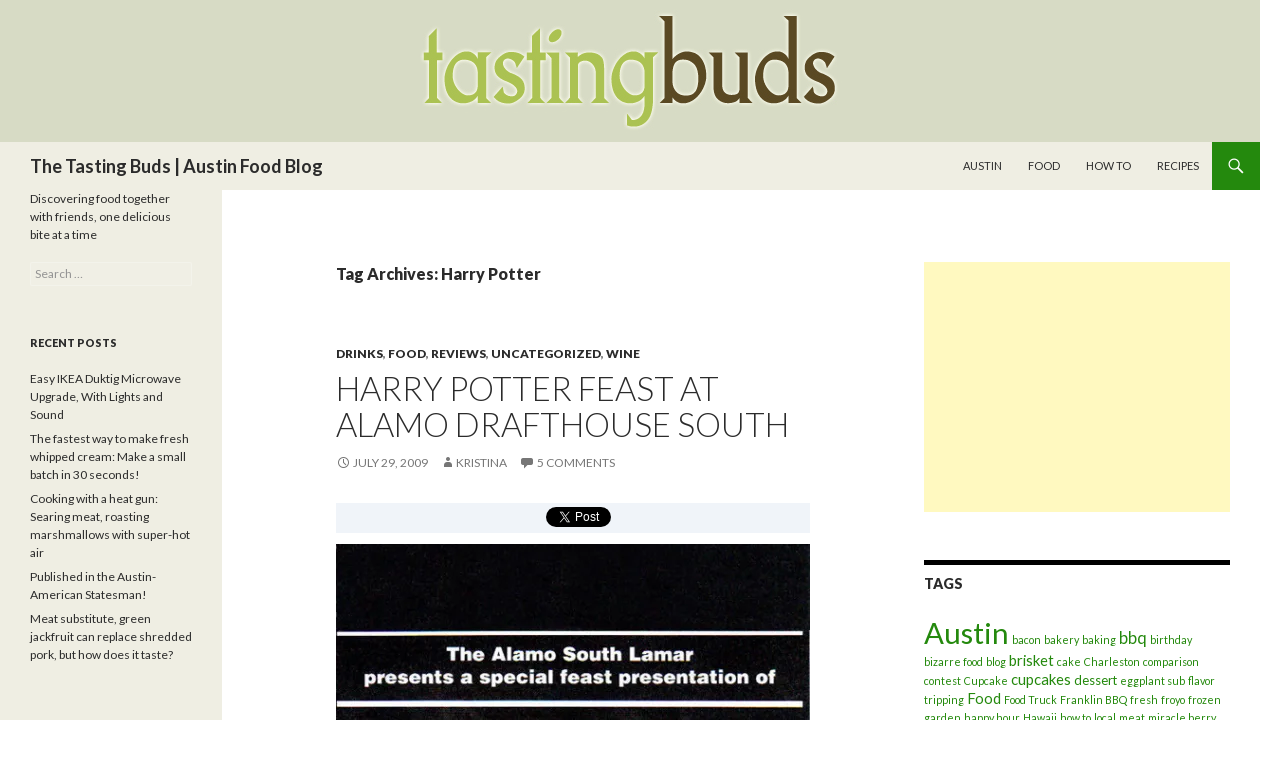

--- FILE ---
content_type: text/html; charset=UTF-8
request_url: https://thetastingbuds.com/tag/harry-potter/
body_size: 15359
content:
<!DOCTYPE html>
<!--[if IE 7]>
<html class="ie ie7"  xmlns="http://www.w3.org/1999/xhtml" prefix="" lang="en-US">
<![endif]-->
<!--[if IE 8]>
<html class="ie ie8"  xmlns="http://www.w3.org/1999/xhtml" prefix="" lang="en-US">
<![endif]-->
<!--[if !(IE 7) & !(IE 8)]><!-->
<html  xmlns="http://www.w3.org/1999/xhtml" prefix="" lang="en-US">
<!--<![endif]-->
<head>
	<meta charset="UTF-8">
	<meta name="viewport" content="width=device-width">
	<title>Harry Potter Archives - The Tasting Buds | Austin Food Blog</title>
	<link rel="profile" href="https://gmpg.org/xfn/11">
	<link rel="pingback" href="https://thetastingbuds.com/xmlrpc.php">
	<!--[if lt IE 9]>
	<script src="https://thetastingbuds.com/wp-content/themes/twentyfourteen/js/html5.js"></script>
	<![endif]-->
	
<!-- BEGIN Metadata added by the Add-Meta-Tags WordPress plugin -->
<meta name="description" content="Content tagged with Harry Potter." />
<meta name="keywords" content="harry potter" />
<!-- END Metadata added by the Add-Meta-Tags WordPress plugin -->

<meta name='robots' content='index, follow, max-image-preview:large, max-snippet:-1, max-video-preview:-1' />
	<style>img:is([sizes="auto" i], [sizes^="auto," i]) { contain-intrinsic-size: 3000px 1500px }</style>
	
	<!-- This site is optimized with the Yoast SEO plugin v24.9 - https://yoast.com/wordpress/plugins/seo/ -->
	<link rel="canonical" href="https://thetastingbuds.com/tag/harry-potter/" />
	<meta property="og:locale" content="en_US" />
	<meta property="og:type" content="article" />
	<meta property="og:title" content="Harry Potter Archives - The Tasting Buds | Austin Food Blog" />
	<meta property="og:url" content="https://thetastingbuds.com/tag/harry-potter/" />
	<meta property="og:site_name" content="The Tasting Buds | Austin Food Blog" />
	<meta name="twitter:card" content="summary_large_image" />
	<script type="application/ld+json" class="yoast-schema-graph">{"@context":"https://schema.org","@graph":[{"@type":"CollectionPage","@id":"https://thetastingbuds.com/tag/harry-potter/","url":"https://thetastingbuds.com/tag/harry-potter/","name":"Harry Potter Archives - The Tasting Buds | Austin Food Blog","isPartOf":{"@id":"https://thetastingbuds.com/#website"},"breadcrumb":{"@id":"https://thetastingbuds.com/tag/harry-potter/#breadcrumb"},"inLanguage":"en-US"},{"@type":"BreadcrumbList","@id":"https://thetastingbuds.com/tag/harry-potter/#breadcrumb","itemListElement":[{"@type":"ListItem","position":1,"name":"Home","item":"https://thetastingbuds.com/"},{"@type":"ListItem","position":2,"name":"Harry Potter"}]},{"@type":"WebSite","@id":"https://thetastingbuds.com/#website","url":"https://thetastingbuds.com/","name":"The Tasting Buds | Austin Food Blog","description":"Discovering food together with friends, one delicious bite at a time","potentialAction":[{"@type":"SearchAction","target":{"@type":"EntryPoint","urlTemplate":"https://thetastingbuds.com/?s={search_term_string}"},"query-input":{"@type":"PropertyValueSpecification","valueRequired":true,"valueName":"search_term_string"}}],"inLanguage":"en-US"}]}</script>
	<!-- / Yoast SEO plugin. -->


<link rel='dns-prefetch' href='//platform.twitter.com' />
<link rel='dns-prefetch' href='//apis.google.com' />
<link rel='dns-prefetch' href='//platform-api.sharethis.com' />
<link rel='dns-prefetch' href='//stats.wp.com' />
<link rel='dns-prefetch' href='//fonts.googleapis.com' />
<link href='https://fonts.gstatic.com' crossorigin rel='preconnect' />
<link rel='preconnect' href='//i0.wp.com' />
<link rel="alternate" type="application/rss+xml" title="The Tasting Buds | Austin Food Blog &raquo; Feed" href="https://thetastingbuds.com/feed/" />
<link rel="alternate" type="application/rss+xml" title="The Tasting Buds | Austin Food Blog &raquo; Comments Feed" href="https://thetastingbuds.com/comments/feed/" />
<link rel="alternate" type="application/rss+xml" title="The Tasting Buds | Austin Food Blog &raquo; Harry Potter Tag Feed" href="https://thetastingbuds.com/tag/harry-potter/feed/" />
<script type="text/javascript">
/* <![CDATA[ */
window._wpemojiSettings = {"baseUrl":"https:\/\/s.w.org\/images\/core\/emoji\/16.0.1\/72x72\/","ext":".png","svgUrl":"https:\/\/s.w.org\/images\/core\/emoji\/16.0.1\/svg\/","svgExt":".svg","source":{"concatemoji":"https:\/\/thetastingbuds.com\/wp-includes\/js\/wp-emoji-release.min.js?ver=6.8.3"}};
/*! This file is auto-generated */
!function(s,n){var o,i,e;function c(e){try{var t={supportTests:e,timestamp:(new Date).valueOf()};sessionStorage.setItem(o,JSON.stringify(t))}catch(e){}}function p(e,t,n){e.clearRect(0,0,e.canvas.width,e.canvas.height),e.fillText(t,0,0);var t=new Uint32Array(e.getImageData(0,0,e.canvas.width,e.canvas.height).data),a=(e.clearRect(0,0,e.canvas.width,e.canvas.height),e.fillText(n,0,0),new Uint32Array(e.getImageData(0,0,e.canvas.width,e.canvas.height).data));return t.every(function(e,t){return e===a[t]})}function u(e,t){e.clearRect(0,0,e.canvas.width,e.canvas.height),e.fillText(t,0,0);for(var n=e.getImageData(16,16,1,1),a=0;a<n.data.length;a++)if(0!==n.data[a])return!1;return!0}function f(e,t,n,a){switch(t){case"flag":return n(e,"\ud83c\udff3\ufe0f\u200d\u26a7\ufe0f","\ud83c\udff3\ufe0f\u200b\u26a7\ufe0f")?!1:!n(e,"\ud83c\udde8\ud83c\uddf6","\ud83c\udde8\u200b\ud83c\uddf6")&&!n(e,"\ud83c\udff4\udb40\udc67\udb40\udc62\udb40\udc65\udb40\udc6e\udb40\udc67\udb40\udc7f","\ud83c\udff4\u200b\udb40\udc67\u200b\udb40\udc62\u200b\udb40\udc65\u200b\udb40\udc6e\u200b\udb40\udc67\u200b\udb40\udc7f");case"emoji":return!a(e,"\ud83e\udedf")}return!1}function g(e,t,n,a){var r="undefined"!=typeof WorkerGlobalScope&&self instanceof WorkerGlobalScope?new OffscreenCanvas(300,150):s.createElement("canvas"),o=r.getContext("2d",{willReadFrequently:!0}),i=(o.textBaseline="top",o.font="600 32px Arial",{});return e.forEach(function(e){i[e]=t(o,e,n,a)}),i}function t(e){var t=s.createElement("script");t.src=e,t.defer=!0,s.head.appendChild(t)}"undefined"!=typeof Promise&&(o="wpEmojiSettingsSupports",i=["flag","emoji"],n.supports={everything:!0,everythingExceptFlag:!0},e=new Promise(function(e){s.addEventListener("DOMContentLoaded",e,{once:!0})}),new Promise(function(t){var n=function(){try{var e=JSON.parse(sessionStorage.getItem(o));if("object"==typeof e&&"number"==typeof e.timestamp&&(new Date).valueOf()<e.timestamp+604800&&"object"==typeof e.supportTests)return e.supportTests}catch(e){}return null}();if(!n){if("undefined"!=typeof Worker&&"undefined"!=typeof OffscreenCanvas&&"undefined"!=typeof URL&&URL.createObjectURL&&"undefined"!=typeof Blob)try{var e="postMessage("+g.toString()+"("+[JSON.stringify(i),f.toString(),p.toString(),u.toString()].join(",")+"));",a=new Blob([e],{type:"text/javascript"}),r=new Worker(URL.createObjectURL(a),{name:"wpTestEmojiSupports"});return void(r.onmessage=function(e){c(n=e.data),r.terminate(),t(n)})}catch(e){}c(n=g(i,f,p,u))}t(n)}).then(function(e){for(var t in e)n.supports[t]=e[t],n.supports.everything=n.supports.everything&&n.supports[t],"flag"!==t&&(n.supports.everythingExceptFlag=n.supports.everythingExceptFlag&&n.supports[t]);n.supports.everythingExceptFlag=n.supports.everythingExceptFlag&&!n.supports.flag,n.DOMReady=!1,n.readyCallback=function(){n.DOMReady=!0}}).then(function(){return e}).then(function(){var e;n.supports.everything||(n.readyCallback(),(e=n.source||{}).concatemoji?t(e.concatemoji):e.wpemoji&&e.twemoji&&(t(e.twemoji),t(e.wpemoji)))}))}((window,document),window._wpemojiSettings);
/* ]]> */
</script>
<link rel='stylesheet' id='tfg_style-css' href='https://thetastingbuds.com/wp-content/plugins/twitter-facebook-google-plusone-share/tfg_style.css?ver=6.8.3' type='text/css' media='all' />
<link rel='stylesheet' id='twentyfourteen-jetpack-css' href='https://thetastingbuds.com/wp-content/plugins/jetpack/modules/theme-tools/compat/twentyfourteen.css?ver=14.5' type='text/css' media='all' />
<style id='wp-emoji-styles-inline-css' type='text/css'>

	img.wp-smiley, img.emoji {
		display: inline !important;
		border: none !important;
		box-shadow: none !important;
		height: 1em !important;
		width: 1em !important;
		margin: 0 0.07em !important;
		vertical-align: -0.1em !important;
		background: none !important;
		padding: 0 !important;
	}
</style>
<link rel='stylesheet' id='wp-block-library-css' href='https://thetastingbuds.com/wp-includes/css/dist/block-library/style.min.css?ver=6.8.3' type='text/css' media='all' />
<style id='classic-theme-styles-inline-css' type='text/css'>
/*! This file is auto-generated */
.wp-block-button__link{color:#fff;background-color:#32373c;border-radius:9999px;box-shadow:none;text-decoration:none;padding:calc(.667em + 2px) calc(1.333em + 2px);font-size:1.125em}.wp-block-file__button{background:#32373c;color:#fff;text-decoration:none}
</style>
<link rel='stylesheet' id='mediaelement-css' href='https://thetastingbuds.com/wp-includes/js/mediaelement/mediaelementplayer-legacy.min.css?ver=4.2.17' type='text/css' media='all' />
<link rel='stylesheet' id='wp-mediaelement-css' href='https://thetastingbuds.com/wp-includes/js/mediaelement/wp-mediaelement.min.css?ver=6.8.3' type='text/css' media='all' />
<style id='jetpack-sharing-buttons-style-inline-css' type='text/css'>
.jetpack-sharing-buttons__services-list{display:flex;flex-direction:row;flex-wrap:wrap;gap:0;list-style-type:none;margin:5px;padding:0}.jetpack-sharing-buttons__services-list.has-small-icon-size{font-size:12px}.jetpack-sharing-buttons__services-list.has-normal-icon-size{font-size:16px}.jetpack-sharing-buttons__services-list.has-large-icon-size{font-size:24px}.jetpack-sharing-buttons__services-list.has-huge-icon-size{font-size:36px}@media print{.jetpack-sharing-buttons__services-list{display:none!important}}.editor-styles-wrapper .wp-block-jetpack-sharing-buttons{gap:0;padding-inline-start:0}ul.jetpack-sharing-buttons__services-list.has-background{padding:1.25em 2.375em}
</style>
<style id='global-styles-inline-css' type='text/css'>
:root{--wp--preset--aspect-ratio--square: 1;--wp--preset--aspect-ratio--4-3: 4/3;--wp--preset--aspect-ratio--3-4: 3/4;--wp--preset--aspect-ratio--3-2: 3/2;--wp--preset--aspect-ratio--2-3: 2/3;--wp--preset--aspect-ratio--16-9: 16/9;--wp--preset--aspect-ratio--9-16: 9/16;--wp--preset--color--black: #efeee3;--wp--preset--color--cyan-bluish-gray: #abb8c3;--wp--preset--color--white: #fff;--wp--preset--color--pale-pink: #f78da7;--wp--preset--color--vivid-red: #cf2e2e;--wp--preset--color--luminous-vivid-orange: #ff6900;--wp--preset--color--luminous-vivid-amber: #fcb900;--wp--preset--color--light-green-cyan: #7bdcb5;--wp--preset--color--vivid-green-cyan: #00d084;--wp--preset--color--pale-cyan-blue: #8ed1fc;--wp--preset--color--vivid-cyan-blue: #0693e3;--wp--preset--color--vivid-purple: #9b51e0;--wp--preset--color--green: #24890d;--wp--preset--color--dark-gray: #2b2b2b;--wp--preset--color--medium-gray: #767676;--wp--preset--color--light-gray: #f5f5f5;--wp--preset--gradient--vivid-cyan-blue-to-vivid-purple: linear-gradient(135deg,rgba(6,147,227,1) 0%,rgb(155,81,224) 100%);--wp--preset--gradient--light-green-cyan-to-vivid-green-cyan: linear-gradient(135deg,rgb(122,220,180) 0%,rgb(0,208,130) 100%);--wp--preset--gradient--luminous-vivid-amber-to-luminous-vivid-orange: linear-gradient(135deg,rgba(252,185,0,1) 0%,rgba(255,105,0,1) 100%);--wp--preset--gradient--luminous-vivid-orange-to-vivid-red: linear-gradient(135deg,rgba(255,105,0,1) 0%,rgb(207,46,46) 100%);--wp--preset--gradient--very-light-gray-to-cyan-bluish-gray: linear-gradient(135deg,rgb(238,238,238) 0%,rgb(169,184,195) 100%);--wp--preset--gradient--cool-to-warm-spectrum: linear-gradient(135deg,rgb(74,234,220) 0%,rgb(151,120,209) 20%,rgb(207,42,186) 40%,rgb(238,44,130) 60%,rgb(251,105,98) 80%,rgb(254,248,76) 100%);--wp--preset--gradient--blush-light-purple: linear-gradient(135deg,rgb(255,206,236) 0%,rgb(152,150,240) 100%);--wp--preset--gradient--blush-bordeaux: linear-gradient(135deg,rgb(254,205,165) 0%,rgb(254,45,45) 50%,rgb(107,0,62) 100%);--wp--preset--gradient--luminous-dusk: linear-gradient(135deg,rgb(255,203,112) 0%,rgb(199,81,192) 50%,rgb(65,88,208) 100%);--wp--preset--gradient--pale-ocean: linear-gradient(135deg,rgb(255,245,203) 0%,rgb(182,227,212) 50%,rgb(51,167,181) 100%);--wp--preset--gradient--electric-grass: linear-gradient(135deg,rgb(202,248,128) 0%,rgb(113,206,126) 100%);--wp--preset--gradient--midnight: linear-gradient(135deg,rgb(2,3,129) 0%,rgb(40,116,252) 100%);--wp--preset--font-size--small: 13px;--wp--preset--font-size--medium: 20px;--wp--preset--font-size--large: 36px;--wp--preset--font-size--x-large: 42px;--wp--preset--spacing--20: 0.44rem;--wp--preset--spacing--30: 0.67rem;--wp--preset--spacing--40: 1rem;--wp--preset--spacing--50: 1.5rem;--wp--preset--spacing--60: 2.25rem;--wp--preset--spacing--70: 3.38rem;--wp--preset--spacing--80: 5.06rem;--wp--preset--shadow--natural: 6px 6px 9px rgba(0, 0, 0, 0.2);--wp--preset--shadow--deep: 12px 12px 50px rgba(0, 0, 0, 0.4);--wp--preset--shadow--sharp: 6px 6px 0px rgba(0, 0, 0, 0.2);--wp--preset--shadow--outlined: 6px 6px 0px -3px rgba(255, 255, 255, 1), 6px 6px rgba(0, 0, 0, 1);--wp--preset--shadow--crisp: 6px 6px 0px rgba(0, 0, 0, 1);}:where(.is-layout-flex){gap: 0.5em;}:where(.is-layout-grid){gap: 0.5em;}body .is-layout-flex{display: flex;}.is-layout-flex{flex-wrap: wrap;align-items: center;}.is-layout-flex > :is(*, div){margin: 0;}body .is-layout-grid{display: grid;}.is-layout-grid > :is(*, div){margin: 0;}:where(.wp-block-columns.is-layout-flex){gap: 2em;}:where(.wp-block-columns.is-layout-grid){gap: 2em;}:where(.wp-block-post-template.is-layout-flex){gap: 1.25em;}:where(.wp-block-post-template.is-layout-grid){gap: 1.25em;}.has-black-color{color: var(--wp--preset--color--black) !important;}.has-cyan-bluish-gray-color{color: var(--wp--preset--color--cyan-bluish-gray) !important;}.has-white-color{color: var(--wp--preset--color--white) !important;}.has-pale-pink-color{color: var(--wp--preset--color--pale-pink) !important;}.has-vivid-red-color{color: var(--wp--preset--color--vivid-red) !important;}.has-luminous-vivid-orange-color{color: var(--wp--preset--color--luminous-vivid-orange) !important;}.has-luminous-vivid-amber-color{color: var(--wp--preset--color--luminous-vivid-amber) !important;}.has-light-green-cyan-color{color: var(--wp--preset--color--light-green-cyan) !important;}.has-vivid-green-cyan-color{color: var(--wp--preset--color--vivid-green-cyan) !important;}.has-pale-cyan-blue-color{color: var(--wp--preset--color--pale-cyan-blue) !important;}.has-vivid-cyan-blue-color{color: var(--wp--preset--color--vivid-cyan-blue) !important;}.has-vivid-purple-color{color: var(--wp--preset--color--vivid-purple) !important;}.has-black-background-color{background-color: var(--wp--preset--color--black) !important;}.has-cyan-bluish-gray-background-color{background-color: var(--wp--preset--color--cyan-bluish-gray) !important;}.has-white-background-color{background-color: var(--wp--preset--color--white) !important;}.has-pale-pink-background-color{background-color: var(--wp--preset--color--pale-pink) !important;}.has-vivid-red-background-color{background-color: var(--wp--preset--color--vivid-red) !important;}.has-luminous-vivid-orange-background-color{background-color: var(--wp--preset--color--luminous-vivid-orange) !important;}.has-luminous-vivid-amber-background-color{background-color: var(--wp--preset--color--luminous-vivid-amber) !important;}.has-light-green-cyan-background-color{background-color: var(--wp--preset--color--light-green-cyan) !important;}.has-vivid-green-cyan-background-color{background-color: var(--wp--preset--color--vivid-green-cyan) !important;}.has-pale-cyan-blue-background-color{background-color: var(--wp--preset--color--pale-cyan-blue) !important;}.has-vivid-cyan-blue-background-color{background-color: var(--wp--preset--color--vivid-cyan-blue) !important;}.has-vivid-purple-background-color{background-color: var(--wp--preset--color--vivid-purple) !important;}.has-black-border-color{border-color: var(--wp--preset--color--black) !important;}.has-cyan-bluish-gray-border-color{border-color: var(--wp--preset--color--cyan-bluish-gray) !important;}.has-white-border-color{border-color: var(--wp--preset--color--white) !important;}.has-pale-pink-border-color{border-color: var(--wp--preset--color--pale-pink) !important;}.has-vivid-red-border-color{border-color: var(--wp--preset--color--vivid-red) !important;}.has-luminous-vivid-orange-border-color{border-color: var(--wp--preset--color--luminous-vivid-orange) !important;}.has-luminous-vivid-amber-border-color{border-color: var(--wp--preset--color--luminous-vivid-amber) !important;}.has-light-green-cyan-border-color{border-color: var(--wp--preset--color--light-green-cyan) !important;}.has-vivid-green-cyan-border-color{border-color: var(--wp--preset--color--vivid-green-cyan) !important;}.has-pale-cyan-blue-border-color{border-color: var(--wp--preset--color--pale-cyan-blue) !important;}.has-vivid-cyan-blue-border-color{border-color: var(--wp--preset--color--vivid-cyan-blue) !important;}.has-vivid-purple-border-color{border-color: var(--wp--preset--color--vivid-purple) !important;}.has-vivid-cyan-blue-to-vivid-purple-gradient-background{background: var(--wp--preset--gradient--vivid-cyan-blue-to-vivid-purple) !important;}.has-light-green-cyan-to-vivid-green-cyan-gradient-background{background: var(--wp--preset--gradient--light-green-cyan-to-vivid-green-cyan) !important;}.has-luminous-vivid-amber-to-luminous-vivid-orange-gradient-background{background: var(--wp--preset--gradient--luminous-vivid-amber-to-luminous-vivid-orange) !important;}.has-luminous-vivid-orange-to-vivid-red-gradient-background{background: var(--wp--preset--gradient--luminous-vivid-orange-to-vivid-red) !important;}.has-very-light-gray-to-cyan-bluish-gray-gradient-background{background: var(--wp--preset--gradient--very-light-gray-to-cyan-bluish-gray) !important;}.has-cool-to-warm-spectrum-gradient-background{background: var(--wp--preset--gradient--cool-to-warm-spectrum) !important;}.has-blush-light-purple-gradient-background{background: var(--wp--preset--gradient--blush-light-purple) !important;}.has-blush-bordeaux-gradient-background{background: var(--wp--preset--gradient--blush-bordeaux) !important;}.has-luminous-dusk-gradient-background{background: var(--wp--preset--gradient--luminous-dusk) !important;}.has-pale-ocean-gradient-background{background: var(--wp--preset--gradient--pale-ocean) !important;}.has-electric-grass-gradient-background{background: var(--wp--preset--gradient--electric-grass) !important;}.has-midnight-gradient-background{background: var(--wp--preset--gradient--midnight) !important;}.has-small-font-size{font-size: var(--wp--preset--font-size--small) !important;}.has-medium-font-size{font-size: var(--wp--preset--font-size--medium) !important;}.has-large-font-size{font-size: var(--wp--preset--font-size--large) !important;}.has-x-large-font-size{font-size: var(--wp--preset--font-size--x-large) !important;}
:where(.wp-block-post-template.is-layout-flex){gap: 1.25em;}:where(.wp-block-post-template.is-layout-grid){gap: 1.25em;}
:where(.wp-block-columns.is-layout-flex){gap: 2em;}:where(.wp-block-columns.is-layout-grid){gap: 2em;}
:root :where(.wp-block-pullquote){font-size: 1.5em;line-height: 1.6;}
</style>
<link rel='stylesheet' id='twentyfourteen-lato-css' href='https://fonts.googleapis.com/css?family=Lato%3A300%2C400%2C700%2C900%2C300italic%2C400italic%2C700italic&#038;subset=latin%2Clatin-ext' type='text/css' media='all' />
<link rel='stylesheet' id='genericons-css' href='https://thetastingbuds.com/wp-content/plugins/jetpack/_inc/genericons/genericons/genericons.css?ver=3.1' type='text/css' media='all' />
<link rel='stylesheet' id='twentyfourteen-style-css' href='https://thetastingbuds.com/wp-content/themes/twentyfourteen/style.css?ver=6.8.3' type='text/css' media='all' />
<!--[if lt IE 9]>
<link rel='stylesheet' id='twentyfourteen-ie-css' href='https://thetastingbuds.com/wp-content/themes/twentyfourteen/css/ie.css?ver=20131205' type='text/css' media='all' />
<![endif]-->
<style id='akismet-widget-style-inline-css' type='text/css'>

			.a-stats {
				--akismet-color-mid-green: #357b49;
				--akismet-color-white: #fff;
				--akismet-color-light-grey: #f6f7f7;

				max-width: 350px;
				width: auto;
			}

			.a-stats * {
				all: unset;
				box-sizing: border-box;
			}

			.a-stats strong {
				font-weight: 600;
			}

			.a-stats a.a-stats__link,
			.a-stats a.a-stats__link:visited,
			.a-stats a.a-stats__link:active {
				background: var(--akismet-color-mid-green);
				border: none;
				box-shadow: none;
				border-radius: 8px;
				color: var(--akismet-color-white);
				cursor: pointer;
				display: block;
				font-family: -apple-system, BlinkMacSystemFont, 'Segoe UI', 'Roboto', 'Oxygen-Sans', 'Ubuntu', 'Cantarell', 'Helvetica Neue', sans-serif;
				font-weight: 500;
				padding: 12px;
				text-align: center;
				text-decoration: none;
				transition: all 0.2s ease;
			}

			/* Extra specificity to deal with TwentyTwentyOne focus style */
			.widget .a-stats a.a-stats__link:focus {
				background: var(--akismet-color-mid-green);
				color: var(--akismet-color-white);
				text-decoration: none;
			}

			.a-stats a.a-stats__link:hover {
				filter: brightness(110%);
				box-shadow: 0 4px 12px rgba(0, 0, 0, 0.06), 0 0 2px rgba(0, 0, 0, 0.16);
			}

			.a-stats .count {
				color: var(--akismet-color-white);
				display: block;
				font-size: 1.5em;
				line-height: 1.4;
				padding: 0 13px;
				white-space: nowrap;
			}
		
</style>
<script type="text/javascript" src="https://thetastingbuds.com/wp-includes/js/jquery/jquery.min.js?ver=3.7.1" id="jquery-core-js"></script>
<script type="text/javascript" src="https://thetastingbuds.com/wp-includes/js/jquery/jquery-migrate.min.js?ver=3.4.1" id="jquery-migrate-js"></script>
<script type="text/javascript" src="//platform-api.sharethis.com/js/sharethis.js#source=googleanalytics-wordpress#product=ga&amp;property=599c2ab86692a7001120ed60" id="googleanalytics-platform-sharethis-js"></script>
<link rel="https://api.w.org/" href="https://thetastingbuds.com/wp-json/" /><link rel="alternate" title="JSON" type="application/json" href="https://thetastingbuds.com/wp-json/wp/v2/tags/195" /><link rel="EditURI" type="application/rsd+xml" title="RSD" href="https://thetastingbuds.com/xmlrpc.php?rsd" />
<meta name="generator" content="WordPress 6.8.3" />
<style id="fourteen-colors" type="text/css">/* Custom Contrast Color */
		.site:before,
		#secondary,
		.site-header,
		.site-footer,
		.menu-toggle,
		.featured-content,
		.featured-content .entry-header,
		.slider-direction-nav a,
		.ie8 .featured-content,
		.ie8 .site:before,
		.has-black-background-color {
			background-color: #efeee3;
		}

		.has-black-color {
			color: #efeee3;
		}

		.grid .featured-content .entry-header,
		.ie8 .grid .featured-content .entry-header {
			border-color: #efeee3;
		}

		.slider-control-paging a:before {
			background-color: rgba(255,255,255,.33);
		}

		.hentry .mejs-mediaelement,
		.widget .mejs-mediaelement,
 		.hentry .mejs-container .mejs-controls,
 		.widget .mejs-container .mejs-controls {
			background: #efeee3;
		}

		/* Player controls need separation from the contrast background */
		.primary-sidebar .mejs-controls,
		.site-footer .mejs-controls {
			border: 1px solid;
		}
		
			.site-description,
			.secondary-navigation a,
			.widget,
			.widget a,
			.widget-title,
			.widget-title a,
			.widget_calendar caption,
			.site-header a,
			.site-title a,
			.site-title a:hover,
			.menu-toggle:before,
			.site-footer,
			.site-footer a,
			.featured-content a,
			.featured-content .entry-meta,
			.slider-direction-nav a:before,
			.hentry .mejs-container .mejs-controls .mejs-time span,
			.widget .mejs-container .mejs-controls .mejs-time span,
			.hentry .mejs-controls .mejs-button button,
			.widget .mejs-controls .mejs-button button {
				color: #2b2b2b;
			}

			@media screen and (min-width: 783px) {
				.primary-navigation ul ul a {
					color: #fff;
				}
			}

			@media screen and (min-width: 1008px) {
				.secondary-navigation ul ul a,
				.secondary-navigation li:hover > a,
				.secondary-navigation li.focus > a {
					color: #fff;
				}
			}

			.widget_calendar tbody a,
			.site-footer .widget_calendar tbody a,
			.slider-direction-nav a:hover:before {
				color: #fff;
			}

			.slider-control-paging a:before {
				background-color: rgba(0, 0, 0, .33);
			}

			.featured-content {
				background-image: url(https://thetastingbuds.com/wp-content/plugins/fourteen-colors/pattern-dark-inverse.svg);
			}

			.site-navigation li,
			#secondary,
			.secondary-navigation,
			.secondary-navigation li,
			.widget table,
			.widget th,
			.widget td,
			.widget_archive li,
			.widget_categories li,
			.widget_links li,
			.widget_meta li,
			.widget_nav_menu li,
			.widget_pages li,
			.widget_recent_comments li,
			.widget_recent_entries li,
			.widget_text li,
			.widget_categories li ul,
			.widget_nav_menu li ul,
			.widget_pages li ul,
			.widget_text li ul,
			.widget abbr[title] {
				border-color: rgba(0, 0, 0, .2);
			}

			.widget input,
			.widget textarea {
				background-color: rgba(0, 0, 0, .02);
				border-color: rgba(0, 0, 0, .2);
				color: #000;
			}

			.widget input:focus, .widget textarea:focus {
				border-color: rgba(0, 0, 0, 0.4);
			}

			.widget_twentyfourteen_ephemera .entry-meta a {
				color: rgba(0, 0, 0, 0.7);
			}

			.widget_twentyfourteen_ephemera > ol > li {
				border-bottom-color: rgba(0, 0, 0, 0.2);
			}

			#supplementary + .site-info {
				border-top: 1px solid rgba(0, 0, 0, 0.2);
			}

			.hentry .mejs-controls .mejs-time-rail .mejs-time-total,
			.widget .mejs-controls .mejs-time-rail .mejs-time-total,
			.hentry .mejs-controls .mejs-horizontal-volume-slider .mejs-horizontal-volume-total,
			.widget .mejs-controls .mejs-horizontal-volume-slider .mejs-horizontal-volume-total {
				background: rgba(0,0,0,.3);
			}

			.hentry .mejs-controls .mejs-time-rail .mejs-time-loaded,
			.widget .mejs-controls .mejs-time-rail .mejs-time-loaded,
			.hentry .mejs-controls .mejs-horizontal-volume-slider .mejs-horizontal-volume-current,
			.widget .mejs-controls .mejs-horizontal-volume-slider .mejs-horizontal-volume-current {
				background-color: #2b2b2b;
			}

			/* Override the site title color option with an over-qualified selector, as the option is hidden. */
			h1.site-title a {
				color: #2b2b2b;
			}
		
		.menu-toggle:active,
		.menu-toggle:focus,
		.menu-toggle:hover {
			background-color: #ffffff;
		}</style>

<!-- Facebook Like Thumbnail -->
<link rel="image_src" href="https://thetastingbuds.com/wp-content/uploads/2009/07/Potter-small.JPG" />
<!-- End Facebook Like Thumbnail -->

	<style>img#wpstats{display:none}</style>
		<style type="text/css">.recentcomments a{display:inline !important;padding:0 !important;margin:0 !important;}</style><!-- All in one Favicon 4.8 --><link rel="shortcut icon" href="https://thetastingbuds.com/wp-content/uploads/2015/03/food_favicon.png" />
<link rel="icon" href="https://thetastingbuds.com/wp-content/uploads/2015/03/food_favicon.gif" type="image/gif"/>
<link rel="icon" href="https://thetastingbuds.com/wp-content/uploads/2015/03/food_favicon1.png" type="image/png"/>
<script>
(function() {
	(function (i, s, o, g, r, a, m) {
		i['GoogleAnalyticsObject'] = r;
		i[r] = i[r] || function () {
				(i[r].q = i[r].q || []).push(arguments)
			}, i[r].l = 1 * new Date();
		a = s.createElement(o),
			m = s.getElementsByTagName(o)[0];
		a.async = 1;
		a.src = g;
		m.parentNode.insertBefore(a, m)
	})(window, document, 'script', 'https://google-analytics.com/analytics.js', 'ga');

	ga('create', 'UA-8830608-1', 'auto');
			ga('send', 'pageview');
	})();
</script>
<style type="text/css" id="custom-background-css">
body.custom-background { background-color: #ffffff; }
</style>
	
<meta name="google-site-verification" content="B9PC86LFBzBiZbTk2GzPEILxb9kHV3MJIrjD8nGgScM" />
</head>

<body data-rsssl=1 class="archive tag tag-harry-potter tag-195 custom-background wp-theme-twentyfourteen group-blog header-image list-view">
<div id="page" class="hfeed site">
		<div id="site-header">
		<a href="https://thetastingbuds.com/" rel="home">
			<img src="https://thetastingbuds.com/wp-content/uploads/2015/08/cropped-tastingbuds_PSD_2.png" width="1260" height="142" alt="The Tasting Buds | Austin Food Blog">
		</a>
	</div>
	
	<header id="masthead" class="site-header" role="banner">
		<div class="header-main">
			<h1 class="site-title"><a href="https://thetastingbuds.com/" rel="home">The Tasting Buds | Austin Food Blog</a></h1>

			<div class="search-toggle">
				<a href="#search-container" class="screen-reader-text" aria-expanded="false" aria-controls="search-container">Search</a>
			</div>

			<nav id="primary-navigation" class="site-navigation primary-navigation" role="navigation">
				<button class="menu-toggle">Primary Menu</button>
				<a class="screen-reader-text skip-link" href="#content">Skip to content</a>
				<div class="menu-austin-food-container"><ul id="primary-menu" class="nav-menu"><li id="menu-item-8160" class="menu-item menu-item-type-taxonomy menu-item-object-category menu-item-8160"><a href="https://thetastingbuds.com/category/austin/">Austin</a></li>
<li id="menu-item-8159" class="menu-item menu-item-type-taxonomy menu-item-object-category menu-item-8159"><a href="https://thetastingbuds.com/category/food/">Food</a></li>
<li id="menu-item-8161" class="menu-item menu-item-type-taxonomy menu-item-object-category menu-item-8161"><a href="https://thetastingbuds.com/category/how-to/">How To</a></li>
<li id="menu-item-8162" class="menu-item menu-item-type-taxonomy menu-item-object-category menu-item-8162"><a href="https://thetastingbuds.com/category/recipes/">Recipes</a></li>
</ul></div>			</nav>
		</div>

		<div id="search-container" class="search-box-wrapper hide">
			<div class="search-box">
				<form role="search" method="get" class="search-form" action="https://thetastingbuds.com/">
				<label>
					<span class="screen-reader-text">Search for:</span>
					<input type="search" class="search-field" placeholder="Search &hellip;" value="" name="s" />
				</label>
				<input type="submit" class="search-submit" value="Search" />
			</form>			</div>
		</div>
	</header><!-- #masthead -->

	<div id="main" class="site-main">

	<section id="primary" class="content-area">
		<div id="content" class="site-content" role="main">

			
			<header class="archive-header">
				<h1 class="archive-title">Tag Archives: Harry Potter</h1>

							</header><!-- .archive-header -->

			
<article id="post-1380" class="post-1380 post type-post status-publish format-standard hentry category-drinks category-food category-reviews category-uncategorized category-wine tag-alamo-drafthouse tag-barossa tag-black-wing tag-campion tag-chardonnay tag-douglas-adams tag-dr-who tag-film tag-fullers-london-pride tag-harry-potter tag-j-k-rowling tag-j-r-r-tolkien tag-lambrusco tag-loduca tag-los-carneros tag-pinot-noir tag-star-wars tag-step-rd tag-torchwood tag-wychwood">
	
	<header class="entry-header">
				<div class="entry-meta">
			<span class="cat-links"><a href="https://thetastingbuds.com/category/drinks/" rel="category tag">Drinks</a>, <a href="https://thetastingbuds.com/category/food/" rel="category tag">Food</a>, <a href="https://thetastingbuds.com/category/reviews/" rel="category tag">Reviews</a>, <a href="https://thetastingbuds.com/category/uncategorized/" rel="category tag">Uncategorized</a>, <a href="https://thetastingbuds.com/category/wine/" rel="category tag">Wine</a></span>
		</div>
		<h1 class="entry-title"><a href="https://thetastingbuds.com/2009/07/harry-potter-feast-at-alamo-drafthouse-south/" rel="bookmark">Harry Potter Feast at Alamo Drafthouse South</a></h1>
		<div class="entry-meta">
			<span class="entry-date"><a href="https://thetastingbuds.com/2009/07/harry-potter-feast-at-alamo-drafthouse-south/" rel="bookmark"><time class="entry-date" datetime="2009-07-29T08:48:48-05:00">July 29, 2009</time></a></span> <span class="byline"><span class="author vcard"><a class="url fn n" href="https://thetastingbuds.com/author/kris/" rel="author">Kristina</a></span></span>			<span class="comments-link"><a href="https://thetastingbuds.com/2009/07/harry-potter-feast-at-alamo-drafthouse-south/#comments">5 Comments</a></span>
					</div><!-- .entry-meta -->
	</header><!-- .entry-header -->

		<div class="entry-content">
		<div class="bottomcontainerBox" style="background-color:#F0F4F9;">
			<div style="float:left; width:85px;padding-right:10px; margin:4px 4px 4px 4px;height:30px;">
			<iframe src="https://www.facebook.com/plugins/like.php?href=https%3A%2F%2Fthetastingbuds.com%2F2009%2F07%2Fharry-potter-feast-at-alamo-drafthouse-south%2F&amp;layout=button_count&amp;show_faces=false&amp;width=85&amp;action=like&amp;font=verdana&amp;colorscheme=light&amp;height=21" scrolling="no" frameborder="0" allowTransparency="true" style="border:none; overflow:hidden; width:85px; height:21px;"></iframe></div>
			<div style="float:left; width:85px;padding-right:10px; margin:4px 4px 4px 4px;height:30px;">
			<g:plusone size="medium" href="https://thetastingbuds.com/2009/07/harry-potter-feast-at-alamo-drafthouse-south/"></g:plusone>
			</div>
			<div style="float:left; width:85px;padding-right:10px; margin:4px 4px 4px 4px;height:30px;">
			<a href="https://twitter.com/share" class="twitter-share-button" data-url="https://thetastingbuds.com/2009/07/harry-potter-feast-at-alamo-drafthouse-south/"  data-text="Harry Potter Feast at Alamo Drafthouse South" data-count="horizontal"></a>
			</div>			
			</div><div style="clear:both"></div><div style="padding-bottom:4px;"></div><p><img data-recalc-dims="1" fetchpriority="high" decoding="async" class="aligncenter size-full wp-image-1479" title="Harry Potter" src="https://i0.wp.com/thetastingbuds.com/wp-content/uploads/2009/07/Potter-small.JPG?resize=474%2C474" alt="Harry Potter" width="474" height="474" /></p>
<p>Ok, I admit it.  I am a geek.  This fact is evidenced by, but not limited to, the following: I love to watch British Sci-Fi shows like Dr. Who and Torchwood; I recently purchased the original Star Wars soundtrack – on vinyl; I think Joss Whedon is brilliant; and I really wish I had tickets to Comic-Con last weekend. </p>
<p>My geekiness extends, of course, to my choice in novels, with authors such as J.R.R. Tolkien, Douglas Adams, and J.K. Rowling occupying prominent places on my bookshelf.  Naturally, I have eagerly awaited the movie version of <em><strong>Harry Potter and the Half-Blood Prince</strong></em> pretty much since the book was published.  Having re-read Half-Blood Prince, the story was fresh in my mind, and I was ready to see these beloved characters on screen.  My plan was to see the film in its opening week at Alamo Drafthouse, because – as I’ve mentioned many times before – a pint of beer makes everything better.</p>
<p>I missed the infamous Hobbit Feast which accompanied the Lord of the Rings trilogy, so I was more than thrilled to find out about the Hogwarts Academy Feast to be presented with the screening of <em>Half-Blood Prince</em>.  The five course meal was inspired by the start of term feast enjoyed by Hogwarts students at the beginning of each book.</p>
<p>While I adore Alamo Drafthouse for their admirable beer list and usual fare, I was slightly apprehensive when I saw the menu for the Feast.  I was unsure how a kitchen which always produces such great pizza and fries would handle a terrine.  After a gracious welcome from Chef John Bullington, the room turned dark and our first course arrived.</p>
<p> <a href="https://thetastingbuds.com/2009/07/harry-potter-feast-at-alamo-drafthouse-south/#more-1380" class="more-link">Click here to see the rest of the post</a></p>
	</div><!-- .entry-content -->
	
	<footer class="entry-meta"><span class="tag-links"><a href="https://thetastingbuds.com/tag/alamo-drafthouse/" rel="tag">Alamo Drafthouse</a><a href="https://thetastingbuds.com/tag/barossa/" rel="tag">Barossa</a><a href="https://thetastingbuds.com/tag/black-wing/" rel="tag">Black Wing</a><a href="https://thetastingbuds.com/tag/campion/" rel="tag">Campion</a><a href="https://thetastingbuds.com/tag/chardonnay/" rel="tag">chardonnay</a><a href="https://thetastingbuds.com/tag/douglas-adams/" rel="tag">Douglas Adams</a><a href="https://thetastingbuds.com/tag/dr-who/" rel="tag">Dr. Who</a><a href="https://thetastingbuds.com/tag/film/" rel="tag">film</a><a href="https://thetastingbuds.com/tag/fullers-london-pride/" rel="tag">Fuller's London Pride</a><a href="https://thetastingbuds.com/tag/harry-potter/" rel="tag">Harry Potter</a><a href="https://thetastingbuds.com/tag/j-k-rowling/" rel="tag">J.K. Rowling</a><a href="https://thetastingbuds.com/tag/j-r-r-tolkien/" rel="tag">J.R.R. Tolkien</a><a href="https://thetastingbuds.com/tag/lambrusco/" rel="tag">lambrusco</a><a href="https://thetastingbuds.com/tag/loduca/" rel="tag">LoDuca</a><a href="https://thetastingbuds.com/tag/los-carneros/" rel="tag">Los Carneros</a><a href="https://thetastingbuds.com/tag/pinot-noir/" rel="tag">pinot noir</a><a href="https://thetastingbuds.com/tag/star-wars/" rel="tag">Star Wars</a><a href="https://thetastingbuds.com/tag/step-rd/" rel="tag">Step Rd.</a><a href="https://thetastingbuds.com/tag/torchwood/" rel="tag">Torchwood</a><a href="https://thetastingbuds.com/tag/wychwood/" rel="tag">Wychwood</a></span></footer></article><!-- #post-## -->
		</div><!-- #content -->
	</section><!-- #primary -->

<div id="content-sidebar" class="content-sidebar widget-area" role="complementary">
	<aside id="text-2" class="widget widget_text">			<div class="textwidget"><script async src="//pagead2.googlesyndication.com/pagead/js/adsbygoogle.js"></script>
<!-- Tastingbuds Responsive ad unit -->
<ins class="adsbygoogle"
     style="display:block"
     data-ad-client="ca-pub-6634822691706179"
     data-ad-slot="3883165085"
     data-ad-format="auto"></ins>
<script>
(adsbygoogle = window.adsbygoogle || []).push({});
</script></div>
		</aside><aside id="tag_cloud-2" class="widget widget_tag_cloud"><h1 class="widget-title">Tags</h1><div class="tagcloud"><a href="https://thetastingbuds.com/tag/austin/" class="tag-cloud-link tag-link-392 tag-link-position-1" style="font-size: 22pt;" aria-label="Austin (28 items)">Austin</a>
<a href="https://thetastingbuds.com/tag/bacon/" class="tag-cloud-link tag-link-39 tag-link-position-2" style="font-size: 8pt;" aria-label="bacon (2 items)">bacon</a>
<a href="https://thetastingbuds.com/tag/bakery/" class="tag-cloud-link tag-link-42 tag-link-position-3" style="font-size: 8pt;" aria-label="bakery (2 items)">bakery</a>
<a href="https://thetastingbuds.com/tag/baking/" class="tag-cloud-link tag-link-43 tag-link-position-4" style="font-size: 8pt;" aria-label="baking (2 items)">baking</a>
<a href="https://thetastingbuds.com/tag/bbq/" class="tag-cloud-link tag-link-55 tag-link-position-5" style="font-size: 12.285714285714pt;" aria-label="bbq (5 items)">bbq</a>
<a href="https://thetastingbuds.com/tag/birthday/" class="tag-cloud-link tag-link-64 tag-link-position-6" style="font-size: 8pt;" aria-label="birthday (2 items)">birthday</a>
<a href="https://thetastingbuds.com/tag/bizarre-food/" class="tag-cloud-link tag-link-66 tag-link-position-7" style="font-size: 8pt;" aria-label="bizarre food (2 items)">bizarre food</a>
<a href="https://thetastingbuds.com/tag/blog/" class="tag-cloud-link tag-link-71 tag-link-position-8" style="font-size: 8pt;" aria-label="blog (2 items)">blog</a>
<a href="https://thetastingbuds.com/tag/brisket/" class="tag-cloud-link tag-link-82 tag-link-position-9" style="font-size: 11.142857142857pt;" aria-label="brisket (4 items)">brisket</a>
<a href="https://thetastingbuds.com/tag/cake/" class="tag-cloud-link tag-link-90 tag-link-position-10" style="font-size: 8pt;" aria-label="cake (2 items)">cake</a>
<a href="https://thetastingbuds.com/tag/charleston/" class="tag-cloud-link tag-link-97 tag-link-position-11" style="font-size: 8pt;" aria-label="Charleston (2 items)">Charleston</a>
<a href="https://thetastingbuds.com/tag/comparison/" class="tag-cloud-link tag-link-105 tag-link-position-12" style="font-size: 8pt;" aria-label="comparison (2 items)">comparison</a>
<a href="https://thetastingbuds.com/tag/contest/" class="tag-cloud-link tag-link-109 tag-link-position-13" style="font-size: 8pt;" aria-label="contest (2 items)">contest</a>
<a href="https://thetastingbuds.com/tag/cupcake/" class="tag-cloud-link tag-link-122 tag-link-position-14" style="font-size: 8pt;" aria-label="Cupcake (2 items)">Cupcake</a>
<a href="https://thetastingbuds.com/tag/cupcakes/" class="tag-cloud-link tag-link-124 tag-link-position-15" style="font-size: 11.142857142857pt;" aria-label="cupcakes (4 items)">cupcakes</a>
<a href="https://thetastingbuds.com/tag/dessert/" class="tag-cloud-link tag-link-127 tag-link-position-16" style="font-size: 9.7142857142857pt;" aria-label="dessert (3 items)">dessert</a>
<a href="https://thetastingbuds.com/tag/eggplant-sub/" class="tag-cloud-link tag-link-143 tag-link-position-17" style="font-size: 8pt;" aria-label="eggplant sub (2 items)">eggplant sub</a>
<a href="https://thetastingbuds.com/tag/flavor-tripping/" class="tag-cloud-link tag-link-156 tag-link-position-18" style="font-size: 8pt;" aria-label="flavor tripping (2 items)">flavor tripping</a>
<a href="https://thetastingbuds.com/tag/food/" class="tag-cloud-link tag-link-389 tag-link-position-19" style="font-size: 11.142857142857pt;" aria-label="Food (4 items)">Food</a>
<a href="https://thetastingbuds.com/tag/food-truck/" class="tag-cloud-link tag-link-162 tag-link-position-20" style="font-size: 8pt;" aria-label="Food Truck (2 items)">Food Truck</a>
<a href="https://thetastingbuds.com/tag/franklin-bbq/" class="tag-cloud-link tag-link-164 tag-link-position-21" style="font-size: 8pt;" aria-label="Franklin BBQ (2 items)">Franklin BBQ</a>
<a href="https://thetastingbuds.com/tag/fresh/" class="tag-cloud-link tag-link-167 tag-link-position-22" style="font-size: 8pt;" aria-label="fresh (2 items)">fresh</a>
<a href="https://thetastingbuds.com/tag/froyo/" class="tag-cloud-link tag-link-176 tag-link-position-23" style="font-size: 8pt;" aria-label="froyo (2 items)">froyo</a>
<a href="https://thetastingbuds.com/tag/frozen/" class="tag-cloud-link tag-link-177 tag-link-position-24" style="font-size: 8pt;" aria-label="frozen (2 items)">frozen</a>
<a href="https://thetastingbuds.com/tag/garden/" class="tag-cloud-link tag-link-183 tag-link-position-25" style="font-size: 8pt;" aria-label="garden (2 items)">garden</a>
<a href="https://thetastingbuds.com/tag/happy-hour/" class="tag-cloud-link tag-link-194 tag-link-position-26" style="font-size: 8pt;" aria-label="happy hour (2 items)">happy hour</a>
<a href="https://thetastingbuds.com/tag/hawaii/" class="tag-cloud-link tag-link-196 tag-link-position-27" style="font-size: 8pt;" aria-label="Hawaii (2 items)">Hawaii</a>
<a href="https://thetastingbuds.com/tag/how-to/" class="tag-cloud-link tag-link-209 tag-link-position-28" style="font-size: 8pt;" aria-label="how to (2 items)">how to</a>
<a href="https://thetastingbuds.com/tag/local/" class="tag-cloud-link tag-link-234 tag-link-position-29" style="font-size: 8pt;" aria-label="local (2 items)">local</a>
<a href="https://thetastingbuds.com/tag/meat/" class="tag-cloud-link tag-link-256 tag-link-position-30" style="font-size: 8pt;" aria-label="meat (2 items)">meat</a>
<a href="https://thetastingbuds.com/tag/miracle-berry/" class="tag-cloud-link tag-link-263 tag-link-position-31" style="font-size: 8pt;" aria-label="miracle berry (2 items)">miracle berry</a>
<a href="https://thetastingbuds.com/tag/photo/" class="tag-cloud-link tag-link-390 tag-link-position-32" style="font-size: 8pt;" aria-label="Photo (2 items)">Photo</a>
<a href="https://thetastingbuds.com/tag/pinkberry/" class="tag-cloud-link tag-link-285 tag-link-position-33" style="font-size: 8pt;" aria-label="Pinkberry (2 items)">Pinkberry</a>
<a href="https://thetastingbuds.com/tag/pizza/" class="tag-cloud-link tag-link-287 tag-link-position-34" style="font-size: 8pt;" aria-label="pizza (2 items)">pizza</a>
<a href="https://thetastingbuds.com/tag/polkadots/" class="tag-cloud-link tag-link-289 tag-link-position-35" style="font-size: 8pt;" aria-label="Polkadots (2 items)">Polkadots</a>
<a href="https://thetastingbuds.com/tag/pulled-pork/" class="tag-cloud-link tag-link-293 tag-link-position-36" style="font-size: 8pt;" aria-label="pulled pork (2 items)">pulled pork</a>
<a href="https://thetastingbuds.com/tag/recipe/" class="tag-cloud-link tag-link-299 tag-link-position-37" style="font-size: 9.7142857142857pt;" aria-label="recipe (3 items)">recipe</a>
<a href="https://thetastingbuds.com/tag/restaurant/" class="tag-cloud-link tag-link-302 tag-link-position-38" style="font-size: 8pt;" aria-label="restaurant (2 items)">restaurant</a>
<a href="https://thetastingbuds.com/tag/review/" class="tag-cloud-link tag-link-303 tag-link-position-39" style="font-size: 12.285714285714pt;" aria-label="review (5 items)">review</a>
<a href="https://thetastingbuds.com/tag/south/" class="tag-cloud-link tag-link-325 tag-link-position-40" style="font-size: 9.7142857142857pt;" aria-label="South (3 items)">South</a>
<a href="https://thetastingbuds.com/tag/taiwan/" class="tag-cloud-link tag-link-344 tag-link-position-41" style="font-size: 9.7142857142857pt;" aria-label="Taiwan (3 items)">Taiwan</a>
<a href="https://thetastingbuds.com/tag/texas/" class="tag-cloud-link tag-link-350 tag-link-position-42" style="font-size: 14pt;" aria-label="Texas (7 items)">Texas</a>
<a href="https://thetastingbuds.com/tag/vodka/" class="tag-cloud-link tag-link-374 tag-link-position-43" style="font-size: 9.7142857142857pt;" aria-label="vodka (3 items)">vodka</a>
<a href="https://thetastingbuds.com/tag/wine/" class="tag-cloud-link tag-link-391 tag-link-position-44" style="font-size: 14.714285714286pt;" aria-label="Wine (8 items)">Wine</a></div>
</aside><aside id="text-3" class="widget widget_text">			<div class="textwidget"><script async src="//pagead2.googlesyndication.com/pagead/js/adsbygoogle.js"></script>
<!-- Tastingbuds Responsive ad unit -->
<ins class="adsbygoogle"
     style="display:block"
     data-ad-client="ca-pub-6634822691706179"
     data-ad-slot="3883165085"
     data-ad-format="auto"></ins>
<script>
(adsbygoogle = window.adsbygoogle || []).push({});
</script></div>
		</aside></div><!-- #content-sidebar -->
<div id="secondary">
		<h2 class="site-description">Discovering food together with friends, one delicious bite at a time</h2>
	
	
		<div id="primary-sidebar" class="primary-sidebar widget-area" role="complementary">
		<aside id="search-2" class="widget widget_search"><form role="search" method="get" class="search-form" action="https://thetastingbuds.com/">
				<label>
					<span class="screen-reader-text">Search for:</span>
					<input type="search" class="search-field" placeholder="Search &hellip;" value="" name="s" />
				</label>
				<input type="submit" class="search-submit" value="Search" />
			</form></aside>
		<aside id="recent-posts-2" class="widget widget_recent_entries">
		<h1 class="widget-title">Recent Posts</h1>
		<ul>
											<li>
					<a href="https://thetastingbuds.com/2024/12/easy-ikea-duktig-microwave-upgrade-with-lights-and-sound/">Easy IKEA Duktig Microwave Upgrade, With Lights and Sound</a>
									</li>
											<li>
					<a href="https://thetastingbuds.com/2023/04/the-fastest-way-to-make-fresh-whipped-cream-make-a-small-batch-in-30-seconds/">The fastest way to make fresh whipped cream: Make a small batch in 30 seconds!</a>
									</li>
											<li>
					<a href="https://thetastingbuds.com/2018/08/cooking-heat-gun-searing-meat-roasting-marshmallows-super-hot-air/">Cooking with a heat gun: Searing meat, roasting marshmallows with super-hot air</a>
									</li>
											<li>
					<a href="https://thetastingbuds.com/2018/08/published-austin-american-statesman/">Published in the Austin-American Statesman!</a>
									</li>
											<li>
					<a href="https://thetastingbuds.com/2017/11/meat-substitute-green-jackfruit-can-replace-shredded-pork-taste/">Meat substitute, green jackfruit can replace shredded pork, but how does it taste?</a>
									</li>
					</ul>

		</aside><aside id="text-4" class="widget widget_text">			<div class="textwidget"><iframe src="//rcm-na.amazon-adsystem.com/e/cm?o=1&p=12&l=ur1&category=primemain&banner=1N7QZYHSKNC8P06S6QG2&f=ifr&linkID=8735c61ad68132227f8854b61003627c&t=thetas05-20&tracking_id=thetas05-20" scrolling="no" border="0" marginwidth="0" style="border:none;" frameborder="0"></iframe></div>
		</aside><aside id="recent-comments-2" class="widget widget_recent_comments"><h1 class="widget-title">Recent Comments</h1><ul id="recentcomments"><li class="recentcomments"><span class="comment-author-link">Shay</span> on <a href="https://thetastingbuds.com/2017/11/meat-substitute-green-jackfruit-can-replace-shredded-pork-taste/#comment-24555">Meat substitute, green jackfruit can replace shredded pork, but how does it taste?</a></li><li class="recentcomments"><span class="comment-author-link">Sam</span> on <a href="https://thetastingbuds.com/2010/06/crazy-for-kangaroo-in-australia/#comment-24182">What does Kangaroo Taste Like? Eating Kangaroo Meat in Australia</a></li><li class="recentcomments"><span class="comment-author-link">Max Jones</span> on <a href="https://thetastingbuds.com/2016/03/coffee-subscription-services-are-they-right-for-you/#comment-23478">Coffee Subscription Services: Are they right for you?</a></li><li class="recentcomments"><span class="comment-author-link"><a href="https://citypressweb.wordpress.com/2017/03/21/local-eats-ramen-tatsu-ya/" class="url" rel="ugc external nofollow">Local Eats; Ramen Tatsu-Ya &#8211; The Weekly Word</a></span> on <a href="https://thetastingbuds.com/2013/05/the-state-of-ramen-shops-in-austin-texas/#comment-23048">The State of Ramen Shops in Austin, Texas</a></li><li class="recentcomments"><span class="comment-author-link">Nha bep</span> on <a href="https://thetastingbuds.com/2016/01/buying-an-induction-burner-12-things-you-need-to-know/#comment-23023">Buying an induction burner: 12 things you need to know</a></li></ul></aside><aside id="categories-2" class="widget widget_categories"><h1 class="widget-title">Categories</h1>
			<ul>
					<li class="cat-item cat-item-28"><a href="https://thetastingbuds.com/category/austin/">Austin</a>
</li>
	<li class="cat-item cat-item-3"><a href="https://thetastingbuds.com/category/comparisons/">Comparisons</a>
</li>
	<li class="cat-item cat-item-4"><a href="https://thetastingbuds.com/category/drinks/">Drinks</a>
</li>
	<li class="cat-item cat-item-5"><a href="https://thetastingbuds.com/category/events/">Events</a>
</li>
	<li class="cat-item cat-item-6"><a href="https://thetastingbuds.com/category/field-trips/">Field Trips</a>
</li>
	<li class="cat-item cat-item-7"><a href="https://thetastingbuds.com/category/food/">Food</a>
</li>
	<li class="cat-item cat-item-395"><a href="https://thetastingbuds.com/category/gadgets/">Gadgets</a>
</li>
	<li class="cat-item cat-item-394"><a href="https://thetastingbuds.com/category/how-to/">How To</a>
</li>
	<li class="cat-item cat-item-9"><a href="https://thetastingbuds.com/category/interviews/">Interviews</a>
</li>
	<li class="cat-item cat-item-386"><a href="https://thetastingbuds.com/category/news/">News</a>
</li>
	<li class="cat-item cat-item-10"><a href="https://thetastingbuds.com/category/oops/">Oops</a>
</li>
	<li class="cat-item cat-item-11"><a href="https://thetastingbuds.com/category/photo/">Photo</a>
</li>
	<li class="cat-item cat-item-12"><a href="https://thetastingbuds.com/category/recipes/">Recipes</a>
</li>
	<li class="cat-item cat-item-13"><a href="https://thetastingbuds.com/category/reviews/">Reviews</a>
</li>
	<li class="cat-item cat-item-14"><a href="https://thetastingbuds.com/category/travel/">Travel</a>
</li>
	<li class="cat-item cat-item-1"><a href="https://thetastingbuds.com/category/uncategorized/">Uncategorized</a>
</li>
	<li class="cat-item cat-item-15"><a href="https://thetastingbuds.com/category/weird/">Weird</a>
</li>
	<li class="cat-item cat-item-16"><a href="https://thetastingbuds.com/category/wine/">Wine</a>
</li>
			</ul>

			</aside><aside id="archives-2" class="widget widget_archive"><h1 class="widget-title">Archives</h1>
			<ul>
					<li><a href='https://thetastingbuds.com/2024/12/'>December 2024</a></li>
	<li><a href='https://thetastingbuds.com/2023/04/'>April 2023</a></li>
	<li><a href='https://thetastingbuds.com/2018/08/'>August 2018</a></li>
	<li><a href='https://thetastingbuds.com/2017/11/'>November 2017</a></li>
	<li><a href='https://thetastingbuds.com/2017/07/'>July 2017</a></li>
	<li><a href='https://thetastingbuds.com/2017/03/'>March 2017</a></li>
	<li><a href='https://thetastingbuds.com/2017/02/'>February 2017</a></li>
	<li><a href='https://thetastingbuds.com/2017/01/'>January 2017</a></li>
	<li><a href='https://thetastingbuds.com/2016/08/'>August 2016</a></li>
	<li><a href='https://thetastingbuds.com/2016/06/'>June 2016</a></li>
	<li><a href='https://thetastingbuds.com/2016/05/'>May 2016</a></li>
	<li><a href='https://thetastingbuds.com/2016/03/'>March 2016</a></li>
	<li><a href='https://thetastingbuds.com/2016/01/'>January 2016</a></li>
	<li><a href='https://thetastingbuds.com/2015/12/'>December 2015</a></li>
	<li><a href='https://thetastingbuds.com/2015/08/'>August 2015</a></li>
	<li><a href='https://thetastingbuds.com/2015/03/'>March 2015</a></li>
	<li><a href='https://thetastingbuds.com/2015/02/'>February 2015</a></li>
	<li><a href='https://thetastingbuds.com/2014/11/'>November 2014</a></li>
	<li><a href='https://thetastingbuds.com/2014/06/'>June 2014</a></li>
	<li><a href='https://thetastingbuds.com/2014/04/'>April 2014</a></li>
	<li><a href='https://thetastingbuds.com/2013/10/'>October 2013</a></li>
	<li><a href='https://thetastingbuds.com/2013/05/'>May 2013</a></li>
	<li><a href='https://thetastingbuds.com/2013/04/'>April 2013</a></li>
	<li><a href='https://thetastingbuds.com/2013/02/'>February 2013</a></li>
	<li><a href='https://thetastingbuds.com/2013/01/'>January 2013</a></li>
	<li><a href='https://thetastingbuds.com/2012/09/'>September 2012</a></li>
	<li><a href='https://thetastingbuds.com/2012/07/'>July 2012</a></li>
	<li><a href='https://thetastingbuds.com/2012/05/'>May 2012</a></li>
	<li><a href='https://thetastingbuds.com/2012/02/'>February 2012</a></li>
	<li><a href='https://thetastingbuds.com/2012/01/'>January 2012</a></li>
	<li><a href='https://thetastingbuds.com/2011/12/'>December 2011</a></li>
	<li><a href='https://thetastingbuds.com/2011/11/'>November 2011</a></li>
	<li><a href='https://thetastingbuds.com/2011/09/'>September 2011</a></li>
	<li><a href='https://thetastingbuds.com/2011/06/'>June 2011</a></li>
	<li><a href='https://thetastingbuds.com/2011/05/'>May 2011</a></li>
	<li><a href='https://thetastingbuds.com/2011/04/'>April 2011</a></li>
	<li><a href='https://thetastingbuds.com/2011/03/'>March 2011</a></li>
	<li><a href='https://thetastingbuds.com/2011/02/'>February 2011</a></li>
	<li><a href='https://thetastingbuds.com/2011/01/'>January 2011</a></li>
	<li><a href='https://thetastingbuds.com/2010/11/'>November 2010</a></li>
	<li><a href='https://thetastingbuds.com/2010/10/'>October 2010</a></li>
	<li><a href='https://thetastingbuds.com/2010/09/'>September 2010</a></li>
	<li><a href='https://thetastingbuds.com/2010/08/'>August 2010</a></li>
	<li><a href='https://thetastingbuds.com/2010/07/'>July 2010</a></li>
	<li><a href='https://thetastingbuds.com/2010/06/'>June 2010</a></li>
	<li><a href='https://thetastingbuds.com/2010/05/'>May 2010</a></li>
	<li><a href='https://thetastingbuds.com/2010/04/'>April 2010</a></li>
	<li><a href='https://thetastingbuds.com/2010/03/'>March 2010</a></li>
	<li><a href='https://thetastingbuds.com/2010/02/'>February 2010</a></li>
	<li><a href='https://thetastingbuds.com/2010/01/'>January 2010</a></li>
	<li><a href='https://thetastingbuds.com/2009/12/'>December 2009</a></li>
	<li><a href='https://thetastingbuds.com/2009/11/'>November 2009</a></li>
	<li><a href='https://thetastingbuds.com/2009/10/'>October 2009</a></li>
	<li><a href='https://thetastingbuds.com/2009/09/'>September 2009</a></li>
	<li><a href='https://thetastingbuds.com/2009/08/'>August 2009</a></li>
	<li><a href='https://thetastingbuds.com/2009/07/'>July 2009</a></li>
	<li><a href='https://thetastingbuds.com/2009/06/'>June 2009</a></li>
	<li><a href='https://thetastingbuds.com/2009/05/'>May 2009</a></li>
			</ul>

			</aside><aside id="meta-2" class="widget widget_meta"><h1 class="widget-title">Meta</h1>
		<ul>
						<li><a rel="nofollow" href="https://thetastingbuds.com/wp-login.php">Log in</a></li>
			<li><a href="https://thetastingbuds.com/feed/">Entries feed</a></li>
			<li><a href="https://thetastingbuds.com/comments/feed/">Comments feed</a></li>

			<li><a href="https://wordpress.org/">WordPress.org</a></li>
		</ul>

		</aside>	</div><!-- #primary-sidebar -->
	</div><!-- #secondary -->

		</div><!-- #main -->

		<footer id="colophon" class="site-footer" role="contentinfo">

			
			<div class="site-info">
								<a href="https://wordpress.org/">Proudly powered by WordPress</a>
			</div><!-- .site-info -->
		</footer><!-- #colophon -->
	</div><!-- #page -->

	


<script type="speculationrules">
{"prefetch":[{"source":"document","where":{"and":[{"href_matches":"\/*"},{"not":{"href_matches":["\/wp-*.php","\/wp-admin\/*","\/wp-content\/uploads\/*","\/wp-content\/*","\/wp-content\/plugins\/*","\/wp-content\/themes\/twentyfourteen\/*","\/*\\?(.+)"]}},{"not":{"selector_matches":"a[rel~=\"nofollow\"]"}},{"not":{"selector_matches":".no-prefetch, .no-prefetch a"}}]},"eagerness":"conservative"}]}
</script>
<script type="text/javascript" src="https://platform.twitter.com/widgets.js?ver=6.8.3" id="twitter_facebook_share_twitter-js"></script>
<script type="text/javascript" src="https://apis.google.com/js/plusone.js?ver=6.8.3" id="twitter_facebook_share_google-js"></script>
<script type="text/javascript" src="https://thetastingbuds.com/wp-content/themes/twentyfourteen/js/functions.js?ver=20150315" id="twentyfourteen-script-js"></script>
<script type="text/javascript" id="mediaelement-core-js-before">
/* <![CDATA[ */
var mejsL10n = {"language":"en","strings":{"mejs.download-file":"Download File","mejs.install-flash":"You are using a browser that does not have Flash player enabled or installed. Please turn on your Flash player plugin or download the latest version from https:\/\/get.adobe.com\/flashplayer\/","mejs.fullscreen":"Fullscreen","mejs.play":"Play","mejs.pause":"Pause","mejs.time-slider":"Time Slider","mejs.time-help-text":"Use Left\/Right Arrow keys to advance one second, Up\/Down arrows to advance ten seconds.","mejs.live-broadcast":"Live Broadcast","mejs.volume-help-text":"Use Up\/Down Arrow keys to increase or decrease volume.","mejs.unmute":"Unmute","mejs.mute":"Mute","mejs.volume-slider":"Volume Slider","mejs.video-player":"Video Player","mejs.audio-player":"Audio Player","mejs.captions-subtitles":"Captions\/Subtitles","mejs.captions-chapters":"Chapters","mejs.none":"None","mejs.afrikaans":"Afrikaans","mejs.albanian":"Albanian","mejs.arabic":"Arabic","mejs.belarusian":"Belarusian","mejs.bulgarian":"Bulgarian","mejs.catalan":"Catalan","mejs.chinese":"Chinese","mejs.chinese-simplified":"Chinese (Simplified)","mejs.chinese-traditional":"Chinese (Traditional)","mejs.croatian":"Croatian","mejs.czech":"Czech","mejs.danish":"Danish","mejs.dutch":"Dutch","mejs.english":"English","mejs.estonian":"Estonian","mejs.filipino":"Filipino","mejs.finnish":"Finnish","mejs.french":"French","mejs.galician":"Galician","mejs.german":"German","mejs.greek":"Greek","mejs.haitian-creole":"Haitian Creole","mejs.hebrew":"Hebrew","mejs.hindi":"Hindi","mejs.hungarian":"Hungarian","mejs.icelandic":"Icelandic","mejs.indonesian":"Indonesian","mejs.irish":"Irish","mejs.italian":"Italian","mejs.japanese":"Japanese","mejs.korean":"Korean","mejs.latvian":"Latvian","mejs.lithuanian":"Lithuanian","mejs.macedonian":"Macedonian","mejs.malay":"Malay","mejs.maltese":"Maltese","mejs.norwegian":"Norwegian","mejs.persian":"Persian","mejs.polish":"Polish","mejs.portuguese":"Portuguese","mejs.romanian":"Romanian","mejs.russian":"Russian","mejs.serbian":"Serbian","mejs.slovak":"Slovak","mejs.slovenian":"Slovenian","mejs.spanish":"Spanish","mejs.swahili":"Swahili","mejs.swedish":"Swedish","mejs.tagalog":"Tagalog","mejs.thai":"Thai","mejs.turkish":"Turkish","mejs.ukrainian":"Ukrainian","mejs.vietnamese":"Vietnamese","mejs.welsh":"Welsh","mejs.yiddish":"Yiddish"}};
/* ]]> */
</script>
<script type="text/javascript" src="https://thetastingbuds.com/wp-includes/js/mediaelement/mediaelement-and-player.min.js?ver=4.2.17" id="mediaelement-core-js"></script>
<script type="text/javascript" src="https://thetastingbuds.com/wp-includes/js/mediaelement/mediaelement-migrate.min.js?ver=6.8.3" id="mediaelement-migrate-js"></script>
<script type="text/javascript" id="mediaelement-js-extra">
/* <![CDATA[ */
var _wpmejsSettings = {"pluginPath":"\/wp-includes\/js\/mediaelement\/","classPrefix":"mejs-","stretching":"responsive","audioShortcodeLibrary":"mediaelement","videoShortcodeLibrary":"mediaelement"};
/* ]]> */
</script>
<script type="text/javascript" src="https://thetastingbuds.com/wp-includes/js/mediaelement/wp-mediaelement.min.js?ver=6.8.3" id="wp-mediaelement-js"></script>
<script type="text/javascript" id="jetpack-stats-js-before">
/* <![CDATA[ */
_stq = window._stq || [];
_stq.push([ "view", JSON.parse("{\"v\":\"ext\",\"blog\":\"55531942\",\"post\":\"0\",\"tz\":\"-5\",\"srv\":\"thetastingbuds.com\",\"j\":\"1:14.5\"}") ]);
_stq.push([ "clickTrackerInit", "55531942", "0" ]);
/* ]]> */
</script>
<script type="text/javascript" src="https://stats.wp.com/e-202540.js" id="jetpack-stats-js" defer="defer" data-wp-strategy="defer"></script>
</body>
</html><!-- Cache Enabler by KeyCDN @ Wed, 01 Oct 2025 10:55:25 GMT (https-index.html) -->

--- FILE ---
content_type: text/html; charset=utf-8
request_url: https://accounts.google.com/o/oauth2/postmessageRelay?parent=https%3A%2F%2Fthetastingbuds.com&jsh=m%3B%2F_%2Fscs%2Fabc-static%2F_%2Fjs%2Fk%3Dgapi.lb.en.2kN9-TZiXrM.O%2Fd%3D1%2Frs%3DAHpOoo_B4hu0FeWRuWHfxnZ3V0WubwN7Qw%2Fm%3D__features__
body_size: 159
content:
<!DOCTYPE html><html><head><title></title><meta http-equiv="content-type" content="text/html; charset=utf-8"><meta http-equiv="X-UA-Compatible" content="IE=edge"><meta name="viewport" content="width=device-width, initial-scale=1, minimum-scale=1, maximum-scale=1, user-scalable=0"><script src='https://ssl.gstatic.com/accounts/o/2580342461-postmessagerelay.js' nonce="E5mKgvmcTc0rbeMihrhMUA"></script></head><body><script type="text/javascript" src="https://apis.google.com/js/rpc:shindig_random.js?onload=init" nonce="E5mKgvmcTc0rbeMihrhMUA"></script></body></html>

--- FILE ---
content_type: text/html; charset=utf-8
request_url: https://www.google.com/recaptcha/api2/aframe
body_size: 265
content:
<!DOCTYPE HTML><html><head><meta http-equiv="content-type" content="text/html; charset=UTF-8"></head><body><script nonce="cjMrIuzsP_Gpc0AcrxkU6Q">/** Anti-fraud and anti-abuse applications only. See google.com/recaptcha */ try{var clients={'sodar':'https://pagead2.googlesyndication.com/pagead/sodar?'};window.addEventListener("message",function(a){try{if(a.source===window.parent){var b=JSON.parse(a.data);var c=clients[b['id']];if(c){var d=document.createElement('img');d.src=c+b['params']+'&rc='+(localStorage.getItem("rc::a")?sessionStorage.getItem("rc::b"):"");window.document.body.appendChild(d);sessionStorage.setItem("rc::e",parseInt(sessionStorage.getItem("rc::e")||0)+1);localStorage.setItem("rc::h",'1770058250616');}}}catch(b){}});window.parent.postMessage("_grecaptcha_ready", "*");}catch(b){}</script></body></html>

--- FILE ---
content_type: text/plain
request_url: https://www.google-analytics.com/j/collect?v=1&_v=j102&a=480805751&t=pageview&_s=1&dl=https%3A%2F%2Fthetastingbuds.com%2Ftag%2Fharry-potter%2F&ul=en-us%40posix&dt=Harry%20Potter%20Archives%20-%20The%20Tasting%20Buds%20%7C%20Austin%20Food%20Blog&sr=1280x720&vp=1280x720&_u=IEBAAEABAAAAACAAI~&jid=2092178482&gjid=1390446437&cid=1456304385.1770058249&tid=UA-8830608-1&_gid=1907866550.1770058249&_r=1&_slc=1&z=1037439531
body_size: -287
content:
2,cG-SBXH2H3K3E